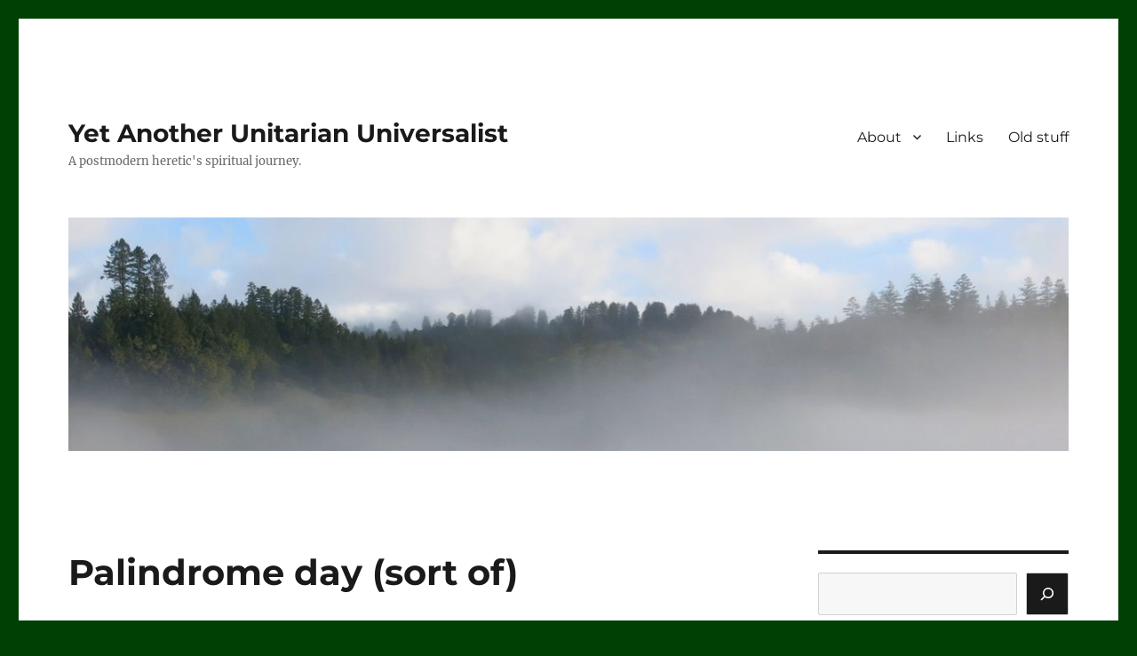

--- FILE ---
content_type: text/html; charset=UTF-8
request_url: https://www.danielharper.org/yauu/2011/11/palindrome-day-sort-of/
body_size: 14219
content:
<!DOCTYPE html>
<html lang="en-US" class="no-js">
<head>
	<meta charset="UTF-8">
	<meta name="viewport" content="width=device-width, initial-scale=1.0">
	<link rel="profile" href="https://gmpg.org/xfn/11">
		<link rel="pingback" href="https://www.danielharper.org/yauu/xmlrpc.php">
		<script>
(function(html){html.className = html.className.replace(/\bno-js\b/,'js')})(document.documentElement);
//# sourceURL=twentysixteen_javascript_detection
</script>
<title>Palindrome day (sort of) &#8211; Yet Another Unitarian Universalist</title>
<meta name='robots' content='max-image-preview:large' />
<link rel='dns-prefetch' href='//www.danielharper.org' />
<link rel='dns-prefetch' href='//hcaptcha.com' />
<link rel="alternate" type="application/rss+xml" title="Yet Another Unitarian Universalist &raquo; Feed" href="https://www.danielharper.org/yauu/feed/" />
<link rel="alternate" type="application/rss+xml" title="Yet Another Unitarian Universalist &raquo; Comments Feed" href="https://www.danielharper.org/yauu/comments/feed/" />
<link rel="alternate" type="application/rss+xml" title="Yet Another Unitarian Universalist &raquo; Palindrome day (sort of) Comments Feed" href="https://www.danielharper.org/yauu/2011/11/palindrome-day-sort-of/feed/" />
<link rel="alternate" title="oEmbed (JSON)" type="application/json+oembed" href="https://www.danielharper.org/yauu/wp-json/oembed/1.0/embed?url=https%3A%2F%2Fwww.danielharper.org%2Fyauu%2F2011%2F11%2Fpalindrome-day-sort-of%2F" />
<link rel="alternate" title="oEmbed (XML)" type="text/xml+oembed" href="https://www.danielharper.org/yauu/wp-json/oembed/1.0/embed?url=https%3A%2F%2Fwww.danielharper.org%2Fyauu%2F2011%2F11%2Fpalindrome-day-sort-of%2F&#038;format=xml" />
<style id='wp-img-auto-sizes-contain-inline-css'>
img:is([sizes=auto i],[sizes^="auto," i]){contain-intrinsic-size:3000px 1500px}
/*# sourceURL=wp-img-auto-sizes-contain-inline-css */
</style>
<style id='wp-emoji-styles-inline-css'>

	img.wp-smiley, img.emoji {
		display: inline !important;
		border: none !important;
		box-shadow: none !important;
		height: 1em !important;
		width: 1em !important;
		margin: 0 0.07em !important;
		vertical-align: -0.1em !important;
		background: none !important;
		padding: 0 !important;
	}
/*# sourceURL=wp-emoji-styles-inline-css */
</style>
<style id='wp-block-library-inline-css'>
:root{--wp-block-synced-color:#7a00df;--wp-block-synced-color--rgb:122,0,223;--wp-bound-block-color:var(--wp-block-synced-color);--wp-editor-canvas-background:#ddd;--wp-admin-theme-color:#007cba;--wp-admin-theme-color--rgb:0,124,186;--wp-admin-theme-color-darker-10:#006ba1;--wp-admin-theme-color-darker-10--rgb:0,107,160.5;--wp-admin-theme-color-darker-20:#005a87;--wp-admin-theme-color-darker-20--rgb:0,90,135;--wp-admin-border-width-focus:2px}@media (min-resolution:192dpi){:root{--wp-admin-border-width-focus:1.5px}}.wp-element-button{cursor:pointer}:root .has-very-light-gray-background-color{background-color:#eee}:root .has-very-dark-gray-background-color{background-color:#313131}:root .has-very-light-gray-color{color:#eee}:root .has-very-dark-gray-color{color:#313131}:root .has-vivid-green-cyan-to-vivid-cyan-blue-gradient-background{background:linear-gradient(135deg,#00d084,#0693e3)}:root .has-purple-crush-gradient-background{background:linear-gradient(135deg,#34e2e4,#4721fb 50%,#ab1dfe)}:root .has-hazy-dawn-gradient-background{background:linear-gradient(135deg,#faaca8,#dad0ec)}:root .has-subdued-olive-gradient-background{background:linear-gradient(135deg,#fafae1,#67a671)}:root .has-atomic-cream-gradient-background{background:linear-gradient(135deg,#fdd79a,#004a59)}:root .has-nightshade-gradient-background{background:linear-gradient(135deg,#330968,#31cdcf)}:root .has-midnight-gradient-background{background:linear-gradient(135deg,#020381,#2874fc)}:root{--wp--preset--font-size--normal:16px;--wp--preset--font-size--huge:42px}.has-regular-font-size{font-size:1em}.has-larger-font-size{font-size:2.625em}.has-normal-font-size{font-size:var(--wp--preset--font-size--normal)}.has-huge-font-size{font-size:var(--wp--preset--font-size--huge)}.has-text-align-center{text-align:center}.has-text-align-left{text-align:left}.has-text-align-right{text-align:right}.has-fit-text{white-space:nowrap!important}#end-resizable-editor-section{display:none}.aligncenter{clear:both}.items-justified-left{justify-content:flex-start}.items-justified-center{justify-content:center}.items-justified-right{justify-content:flex-end}.items-justified-space-between{justify-content:space-between}.screen-reader-text{border:0;clip-path:inset(50%);height:1px;margin:-1px;overflow:hidden;padding:0;position:absolute;width:1px;word-wrap:normal!important}.screen-reader-text:focus{background-color:#ddd;clip-path:none;color:#444;display:block;font-size:1em;height:auto;left:5px;line-height:normal;padding:15px 23px 14px;text-decoration:none;top:5px;width:auto;z-index:100000}html :where(.has-border-color){border-style:solid}html :where([style*=border-top-color]){border-top-style:solid}html :where([style*=border-right-color]){border-right-style:solid}html :where([style*=border-bottom-color]){border-bottom-style:solid}html :where([style*=border-left-color]){border-left-style:solid}html :where([style*=border-width]){border-style:solid}html :where([style*=border-top-width]){border-top-style:solid}html :where([style*=border-right-width]){border-right-style:solid}html :where([style*=border-bottom-width]){border-bottom-style:solid}html :where([style*=border-left-width]){border-left-style:solid}html :where(img[class*=wp-image-]){height:auto;max-width:100%}:where(figure){margin:0 0 1em}html :where(.is-position-sticky){--wp-admin--admin-bar--position-offset:var(--wp-admin--admin-bar--height,0px)}@media screen and (max-width:600px){html :where(.is-position-sticky){--wp-admin--admin-bar--position-offset:0px}}

/*# sourceURL=wp-block-library-inline-css */
</style><style id='wp-block-archives-inline-css'>
.wp-block-archives{box-sizing:border-box}.wp-block-archives-dropdown label{display:block}
/*# sourceURL=https://www.danielharper.org/yauu/wp-includes/blocks/archives/style.min.css */
</style>
<style id='wp-block-image-inline-css'>
.wp-block-image>a,.wp-block-image>figure>a{display:inline-block}.wp-block-image img{box-sizing:border-box;height:auto;max-width:100%;vertical-align:bottom}@media not (prefers-reduced-motion){.wp-block-image img.hide{visibility:hidden}.wp-block-image img.show{animation:show-content-image .4s}}.wp-block-image[style*=border-radius] img,.wp-block-image[style*=border-radius]>a{border-radius:inherit}.wp-block-image.has-custom-border img{box-sizing:border-box}.wp-block-image.aligncenter{text-align:center}.wp-block-image.alignfull>a,.wp-block-image.alignwide>a{width:100%}.wp-block-image.alignfull img,.wp-block-image.alignwide img{height:auto;width:100%}.wp-block-image .aligncenter,.wp-block-image .alignleft,.wp-block-image .alignright,.wp-block-image.aligncenter,.wp-block-image.alignleft,.wp-block-image.alignright{display:table}.wp-block-image .aligncenter>figcaption,.wp-block-image .alignleft>figcaption,.wp-block-image .alignright>figcaption,.wp-block-image.aligncenter>figcaption,.wp-block-image.alignleft>figcaption,.wp-block-image.alignright>figcaption{caption-side:bottom;display:table-caption}.wp-block-image .alignleft{float:left;margin:.5em 1em .5em 0}.wp-block-image .alignright{float:right;margin:.5em 0 .5em 1em}.wp-block-image .aligncenter{margin-left:auto;margin-right:auto}.wp-block-image :where(figcaption){margin-bottom:1em;margin-top:.5em}.wp-block-image.is-style-circle-mask img{border-radius:9999px}@supports ((-webkit-mask-image:none) or (mask-image:none)) or (-webkit-mask-image:none){.wp-block-image.is-style-circle-mask img{border-radius:0;-webkit-mask-image:url('data:image/svg+xml;utf8,<svg viewBox="0 0 100 100" xmlns="http://www.w3.org/2000/svg"><circle cx="50" cy="50" r="50"/></svg>');mask-image:url('data:image/svg+xml;utf8,<svg viewBox="0 0 100 100" xmlns="http://www.w3.org/2000/svg"><circle cx="50" cy="50" r="50"/></svg>');mask-mode:alpha;-webkit-mask-position:center;mask-position:center;-webkit-mask-repeat:no-repeat;mask-repeat:no-repeat;-webkit-mask-size:contain;mask-size:contain}}:root :where(.wp-block-image.is-style-rounded img,.wp-block-image .is-style-rounded img){border-radius:9999px}.wp-block-image figure{margin:0}.wp-lightbox-container{display:flex;flex-direction:column;position:relative}.wp-lightbox-container img{cursor:zoom-in}.wp-lightbox-container img:hover+button{opacity:1}.wp-lightbox-container button{align-items:center;backdrop-filter:blur(16px) saturate(180%);background-color:#5a5a5a40;border:none;border-radius:4px;cursor:zoom-in;display:flex;height:20px;justify-content:center;opacity:0;padding:0;position:absolute;right:16px;text-align:center;top:16px;width:20px;z-index:100}@media not (prefers-reduced-motion){.wp-lightbox-container button{transition:opacity .2s ease}}.wp-lightbox-container button:focus-visible{outline:3px auto #5a5a5a40;outline:3px auto -webkit-focus-ring-color;outline-offset:3px}.wp-lightbox-container button:hover{cursor:pointer;opacity:1}.wp-lightbox-container button:focus{opacity:1}.wp-lightbox-container button:focus,.wp-lightbox-container button:hover,.wp-lightbox-container button:not(:hover):not(:active):not(.has-background){background-color:#5a5a5a40;border:none}.wp-lightbox-overlay{box-sizing:border-box;cursor:zoom-out;height:100vh;left:0;overflow:hidden;position:fixed;top:0;visibility:hidden;width:100%;z-index:100000}.wp-lightbox-overlay .close-button{align-items:center;cursor:pointer;display:flex;justify-content:center;min-height:40px;min-width:40px;padding:0;position:absolute;right:calc(env(safe-area-inset-right) + 16px);top:calc(env(safe-area-inset-top) + 16px);z-index:5000000}.wp-lightbox-overlay .close-button:focus,.wp-lightbox-overlay .close-button:hover,.wp-lightbox-overlay .close-button:not(:hover):not(:active):not(.has-background){background:none;border:none}.wp-lightbox-overlay .lightbox-image-container{height:var(--wp--lightbox-container-height);left:50%;overflow:hidden;position:absolute;top:50%;transform:translate(-50%,-50%);transform-origin:top left;width:var(--wp--lightbox-container-width);z-index:9999999999}.wp-lightbox-overlay .wp-block-image{align-items:center;box-sizing:border-box;display:flex;height:100%;justify-content:center;margin:0;position:relative;transform-origin:0 0;width:100%;z-index:3000000}.wp-lightbox-overlay .wp-block-image img{height:var(--wp--lightbox-image-height);min-height:var(--wp--lightbox-image-height);min-width:var(--wp--lightbox-image-width);width:var(--wp--lightbox-image-width)}.wp-lightbox-overlay .wp-block-image figcaption{display:none}.wp-lightbox-overlay button{background:none;border:none}.wp-lightbox-overlay .scrim{background-color:#fff;height:100%;opacity:.9;position:absolute;width:100%;z-index:2000000}.wp-lightbox-overlay.active{visibility:visible}@media not (prefers-reduced-motion){.wp-lightbox-overlay.active{animation:turn-on-visibility .25s both}.wp-lightbox-overlay.active img{animation:turn-on-visibility .35s both}.wp-lightbox-overlay.show-closing-animation:not(.active){animation:turn-off-visibility .35s both}.wp-lightbox-overlay.show-closing-animation:not(.active) img{animation:turn-off-visibility .25s both}.wp-lightbox-overlay.zoom.active{animation:none;opacity:1;visibility:visible}.wp-lightbox-overlay.zoom.active .lightbox-image-container{animation:lightbox-zoom-in .4s}.wp-lightbox-overlay.zoom.active .lightbox-image-container img{animation:none}.wp-lightbox-overlay.zoom.active .scrim{animation:turn-on-visibility .4s forwards}.wp-lightbox-overlay.zoom.show-closing-animation:not(.active){animation:none}.wp-lightbox-overlay.zoom.show-closing-animation:not(.active) .lightbox-image-container{animation:lightbox-zoom-out .4s}.wp-lightbox-overlay.zoom.show-closing-animation:not(.active) .lightbox-image-container img{animation:none}.wp-lightbox-overlay.zoom.show-closing-animation:not(.active) .scrim{animation:turn-off-visibility .4s forwards}}@keyframes show-content-image{0%{visibility:hidden}99%{visibility:hidden}to{visibility:visible}}@keyframes turn-on-visibility{0%{opacity:0}to{opacity:1}}@keyframes turn-off-visibility{0%{opacity:1;visibility:visible}99%{opacity:0;visibility:visible}to{opacity:0;visibility:hidden}}@keyframes lightbox-zoom-in{0%{transform:translate(calc((-100vw + var(--wp--lightbox-scrollbar-width))/2 + var(--wp--lightbox-initial-left-position)),calc(-50vh + var(--wp--lightbox-initial-top-position))) scale(var(--wp--lightbox-scale))}to{transform:translate(-50%,-50%) scale(1)}}@keyframes lightbox-zoom-out{0%{transform:translate(-50%,-50%) scale(1);visibility:visible}99%{visibility:visible}to{transform:translate(calc((-100vw + var(--wp--lightbox-scrollbar-width))/2 + var(--wp--lightbox-initial-left-position)),calc(-50vh + var(--wp--lightbox-initial-top-position))) scale(var(--wp--lightbox-scale));visibility:hidden}}
/*# sourceURL=https://www.danielharper.org/yauu/wp-includes/blocks/image/style.min.css */
</style>
<style id='wp-block-image-theme-inline-css'>
:root :where(.wp-block-image figcaption){color:#555;font-size:13px;text-align:center}.is-dark-theme :root :where(.wp-block-image figcaption){color:#ffffffa6}.wp-block-image{margin:0 0 1em}
/*# sourceURL=https://www.danielharper.org/yauu/wp-includes/blocks/image/theme.min.css */
</style>
<style id='wp-block-search-inline-css'>
.wp-block-search__button{margin-left:10px;word-break:normal}.wp-block-search__button.has-icon{line-height:0}.wp-block-search__button svg{height:1.25em;min-height:24px;min-width:24px;width:1.25em;fill:currentColor;vertical-align:text-bottom}:where(.wp-block-search__button){border:1px solid #ccc;padding:6px 10px}.wp-block-search__inside-wrapper{display:flex;flex:auto;flex-wrap:nowrap;max-width:100%}.wp-block-search__label{width:100%}.wp-block-search.wp-block-search__button-only .wp-block-search__button{box-sizing:border-box;display:flex;flex-shrink:0;justify-content:center;margin-left:0;max-width:100%}.wp-block-search.wp-block-search__button-only .wp-block-search__inside-wrapper{min-width:0!important;transition-property:width}.wp-block-search.wp-block-search__button-only .wp-block-search__input{flex-basis:100%;transition-duration:.3s}.wp-block-search.wp-block-search__button-only.wp-block-search__searchfield-hidden,.wp-block-search.wp-block-search__button-only.wp-block-search__searchfield-hidden .wp-block-search__inside-wrapper{overflow:hidden}.wp-block-search.wp-block-search__button-only.wp-block-search__searchfield-hidden .wp-block-search__input{border-left-width:0!important;border-right-width:0!important;flex-basis:0;flex-grow:0;margin:0;min-width:0!important;padding-left:0!important;padding-right:0!important;width:0!important}:where(.wp-block-search__input){appearance:none;border:1px solid #949494;flex-grow:1;font-family:inherit;font-size:inherit;font-style:inherit;font-weight:inherit;letter-spacing:inherit;line-height:inherit;margin-left:0;margin-right:0;min-width:3rem;padding:8px;text-decoration:unset!important;text-transform:inherit}:where(.wp-block-search__button-inside .wp-block-search__inside-wrapper){background-color:#fff;border:1px solid #949494;box-sizing:border-box;padding:4px}:where(.wp-block-search__button-inside .wp-block-search__inside-wrapper) .wp-block-search__input{border:none;border-radius:0;padding:0 4px}:where(.wp-block-search__button-inside .wp-block-search__inside-wrapper) .wp-block-search__input:focus{outline:none}:where(.wp-block-search__button-inside .wp-block-search__inside-wrapper) :where(.wp-block-search__button){padding:4px 8px}.wp-block-search.aligncenter .wp-block-search__inside-wrapper{margin:auto}.wp-block[data-align=right] .wp-block-search.wp-block-search__button-only .wp-block-search__inside-wrapper{float:right}
/*# sourceURL=https://www.danielharper.org/yauu/wp-includes/blocks/search/style.min.css */
</style>
<style id='wp-block-search-theme-inline-css'>
.wp-block-search .wp-block-search__label{font-weight:700}.wp-block-search__button{border:1px solid #ccc;padding:.375em .625em}
/*# sourceURL=https://www.danielharper.org/yauu/wp-includes/blocks/search/theme.min.css */
</style>
<style id='wp-block-columns-inline-css'>
.wp-block-columns{box-sizing:border-box;display:flex;flex-wrap:wrap!important}@media (min-width:782px){.wp-block-columns{flex-wrap:nowrap!important}}.wp-block-columns{align-items:normal!important}.wp-block-columns.are-vertically-aligned-top{align-items:flex-start}.wp-block-columns.are-vertically-aligned-center{align-items:center}.wp-block-columns.are-vertically-aligned-bottom{align-items:flex-end}@media (max-width:781px){.wp-block-columns:not(.is-not-stacked-on-mobile)>.wp-block-column{flex-basis:100%!important}}@media (min-width:782px){.wp-block-columns:not(.is-not-stacked-on-mobile)>.wp-block-column{flex-basis:0;flex-grow:1}.wp-block-columns:not(.is-not-stacked-on-mobile)>.wp-block-column[style*=flex-basis]{flex-grow:0}}.wp-block-columns.is-not-stacked-on-mobile{flex-wrap:nowrap!important}.wp-block-columns.is-not-stacked-on-mobile>.wp-block-column{flex-basis:0;flex-grow:1}.wp-block-columns.is-not-stacked-on-mobile>.wp-block-column[style*=flex-basis]{flex-grow:0}:where(.wp-block-columns){margin-bottom:1.75em}:where(.wp-block-columns.has-background){padding:1.25em 2.375em}.wp-block-column{flex-grow:1;min-width:0;overflow-wrap:break-word;word-break:break-word}.wp-block-column.is-vertically-aligned-top{align-self:flex-start}.wp-block-column.is-vertically-aligned-center{align-self:center}.wp-block-column.is-vertically-aligned-bottom{align-self:flex-end}.wp-block-column.is-vertically-aligned-stretch{align-self:stretch}.wp-block-column.is-vertically-aligned-bottom,.wp-block-column.is-vertically-aligned-center,.wp-block-column.is-vertically-aligned-top{width:100%}
/*# sourceURL=https://www.danielharper.org/yauu/wp-includes/blocks/columns/style.min.css */
</style>
<style id='global-styles-inline-css'>
:root{--wp--preset--aspect-ratio--square: 1;--wp--preset--aspect-ratio--4-3: 4/3;--wp--preset--aspect-ratio--3-4: 3/4;--wp--preset--aspect-ratio--3-2: 3/2;--wp--preset--aspect-ratio--2-3: 2/3;--wp--preset--aspect-ratio--16-9: 16/9;--wp--preset--aspect-ratio--9-16: 9/16;--wp--preset--color--black: #000000;--wp--preset--color--cyan-bluish-gray: #abb8c3;--wp--preset--color--white: #fff;--wp--preset--color--pale-pink: #f78da7;--wp--preset--color--vivid-red: #cf2e2e;--wp--preset--color--luminous-vivid-orange: #ff6900;--wp--preset--color--luminous-vivid-amber: #fcb900;--wp--preset--color--light-green-cyan: #7bdcb5;--wp--preset--color--vivid-green-cyan: #00d084;--wp--preset--color--pale-cyan-blue: #8ed1fc;--wp--preset--color--vivid-cyan-blue: #0693e3;--wp--preset--color--vivid-purple: #9b51e0;--wp--preset--color--dark-gray: #1a1a1a;--wp--preset--color--medium-gray: #686868;--wp--preset--color--light-gray: #e5e5e5;--wp--preset--color--blue-gray: #4d545c;--wp--preset--color--bright-blue: #007acc;--wp--preset--color--light-blue: #9adffd;--wp--preset--color--dark-brown: #402b30;--wp--preset--color--medium-brown: #774e24;--wp--preset--color--dark-red: #640c1f;--wp--preset--color--bright-red: #ff675f;--wp--preset--color--yellow: #ffef8e;--wp--preset--gradient--vivid-cyan-blue-to-vivid-purple: linear-gradient(135deg,rgb(6,147,227) 0%,rgb(155,81,224) 100%);--wp--preset--gradient--light-green-cyan-to-vivid-green-cyan: linear-gradient(135deg,rgb(122,220,180) 0%,rgb(0,208,130) 100%);--wp--preset--gradient--luminous-vivid-amber-to-luminous-vivid-orange: linear-gradient(135deg,rgb(252,185,0) 0%,rgb(255,105,0) 100%);--wp--preset--gradient--luminous-vivid-orange-to-vivid-red: linear-gradient(135deg,rgb(255,105,0) 0%,rgb(207,46,46) 100%);--wp--preset--gradient--very-light-gray-to-cyan-bluish-gray: linear-gradient(135deg,rgb(238,238,238) 0%,rgb(169,184,195) 100%);--wp--preset--gradient--cool-to-warm-spectrum: linear-gradient(135deg,rgb(74,234,220) 0%,rgb(151,120,209) 20%,rgb(207,42,186) 40%,rgb(238,44,130) 60%,rgb(251,105,98) 80%,rgb(254,248,76) 100%);--wp--preset--gradient--blush-light-purple: linear-gradient(135deg,rgb(255,206,236) 0%,rgb(152,150,240) 100%);--wp--preset--gradient--blush-bordeaux: linear-gradient(135deg,rgb(254,205,165) 0%,rgb(254,45,45) 50%,rgb(107,0,62) 100%);--wp--preset--gradient--luminous-dusk: linear-gradient(135deg,rgb(255,203,112) 0%,rgb(199,81,192) 50%,rgb(65,88,208) 100%);--wp--preset--gradient--pale-ocean: linear-gradient(135deg,rgb(255,245,203) 0%,rgb(182,227,212) 50%,rgb(51,167,181) 100%);--wp--preset--gradient--electric-grass: linear-gradient(135deg,rgb(202,248,128) 0%,rgb(113,206,126) 100%);--wp--preset--gradient--midnight: linear-gradient(135deg,rgb(2,3,129) 0%,rgb(40,116,252) 100%);--wp--preset--font-size--small: 13px;--wp--preset--font-size--medium: 20px;--wp--preset--font-size--large: 36px;--wp--preset--font-size--x-large: 42px;--wp--preset--spacing--20: 0.44rem;--wp--preset--spacing--30: 0.67rem;--wp--preset--spacing--40: 1rem;--wp--preset--spacing--50: 1.5rem;--wp--preset--spacing--60: 2.25rem;--wp--preset--spacing--70: 3.38rem;--wp--preset--spacing--80: 5.06rem;--wp--preset--shadow--natural: 6px 6px 9px rgba(0, 0, 0, 0.2);--wp--preset--shadow--deep: 12px 12px 50px rgba(0, 0, 0, 0.4);--wp--preset--shadow--sharp: 6px 6px 0px rgba(0, 0, 0, 0.2);--wp--preset--shadow--outlined: 6px 6px 0px -3px rgb(255, 255, 255), 6px 6px rgb(0, 0, 0);--wp--preset--shadow--crisp: 6px 6px 0px rgb(0, 0, 0);}:where(.is-layout-flex){gap: 0.5em;}:where(.is-layout-grid){gap: 0.5em;}body .is-layout-flex{display: flex;}.is-layout-flex{flex-wrap: wrap;align-items: center;}.is-layout-flex > :is(*, div){margin: 0;}body .is-layout-grid{display: grid;}.is-layout-grid > :is(*, div){margin: 0;}:where(.wp-block-columns.is-layout-flex){gap: 2em;}:where(.wp-block-columns.is-layout-grid){gap: 2em;}:where(.wp-block-post-template.is-layout-flex){gap: 1.25em;}:where(.wp-block-post-template.is-layout-grid){gap: 1.25em;}.has-black-color{color: var(--wp--preset--color--black) !important;}.has-cyan-bluish-gray-color{color: var(--wp--preset--color--cyan-bluish-gray) !important;}.has-white-color{color: var(--wp--preset--color--white) !important;}.has-pale-pink-color{color: var(--wp--preset--color--pale-pink) !important;}.has-vivid-red-color{color: var(--wp--preset--color--vivid-red) !important;}.has-luminous-vivid-orange-color{color: var(--wp--preset--color--luminous-vivid-orange) !important;}.has-luminous-vivid-amber-color{color: var(--wp--preset--color--luminous-vivid-amber) !important;}.has-light-green-cyan-color{color: var(--wp--preset--color--light-green-cyan) !important;}.has-vivid-green-cyan-color{color: var(--wp--preset--color--vivid-green-cyan) !important;}.has-pale-cyan-blue-color{color: var(--wp--preset--color--pale-cyan-blue) !important;}.has-vivid-cyan-blue-color{color: var(--wp--preset--color--vivid-cyan-blue) !important;}.has-vivid-purple-color{color: var(--wp--preset--color--vivid-purple) !important;}.has-black-background-color{background-color: var(--wp--preset--color--black) !important;}.has-cyan-bluish-gray-background-color{background-color: var(--wp--preset--color--cyan-bluish-gray) !important;}.has-white-background-color{background-color: var(--wp--preset--color--white) !important;}.has-pale-pink-background-color{background-color: var(--wp--preset--color--pale-pink) !important;}.has-vivid-red-background-color{background-color: var(--wp--preset--color--vivid-red) !important;}.has-luminous-vivid-orange-background-color{background-color: var(--wp--preset--color--luminous-vivid-orange) !important;}.has-luminous-vivid-amber-background-color{background-color: var(--wp--preset--color--luminous-vivid-amber) !important;}.has-light-green-cyan-background-color{background-color: var(--wp--preset--color--light-green-cyan) !important;}.has-vivid-green-cyan-background-color{background-color: var(--wp--preset--color--vivid-green-cyan) !important;}.has-pale-cyan-blue-background-color{background-color: var(--wp--preset--color--pale-cyan-blue) !important;}.has-vivid-cyan-blue-background-color{background-color: var(--wp--preset--color--vivid-cyan-blue) !important;}.has-vivid-purple-background-color{background-color: var(--wp--preset--color--vivid-purple) !important;}.has-black-border-color{border-color: var(--wp--preset--color--black) !important;}.has-cyan-bluish-gray-border-color{border-color: var(--wp--preset--color--cyan-bluish-gray) !important;}.has-white-border-color{border-color: var(--wp--preset--color--white) !important;}.has-pale-pink-border-color{border-color: var(--wp--preset--color--pale-pink) !important;}.has-vivid-red-border-color{border-color: var(--wp--preset--color--vivid-red) !important;}.has-luminous-vivid-orange-border-color{border-color: var(--wp--preset--color--luminous-vivid-orange) !important;}.has-luminous-vivid-amber-border-color{border-color: var(--wp--preset--color--luminous-vivid-amber) !important;}.has-light-green-cyan-border-color{border-color: var(--wp--preset--color--light-green-cyan) !important;}.has-vivid-green-cyan-border-color{border-color: var(--wp--preset--color--vivid-green-cyan) !important;}.has-pale-cyan-blue-border-color{border-color: var(--wp--preset--color--pale-cyan-blue) !important;}.has-vivid-cyan-blue-border-color{border-color: var(--wp--preset--color--vivid-cyan-blue) !important;}.has-vivid-purple-border-color{border-color: var(--wp--preset--color--vivid-purple) !important;}.has-vivid-cyan-blue-to-vivid-purple-gradient-background{background: var(--wp--preset--gradient--vivid-cyan-blue-to-vivid-purple) !important;}.has-light-green-cyan-to-vivid-green-cyan-gradient-background{background: var(--wp--preset--gradient--light-green-cyan-to-vivid-green-cyan) !important;}.has-luminous-vivid-amber-to-luminous-vivid-orange-gradient-background{background: var(--wp--preset--gradient--luminous-vivid-amber-to-luminous-vivid-orange) !important;}.has-luminous-vivid-orange-to-vivid-red-gradient-background{background: var(--wp--preset--gradient--luminous-vivid-orange-to-vivid-red) !important;}.has-very-light-gray-to-cyan-bluish-gray-gradient-background{background: var(--wp--preset--gradient--very-light-gray-to-cyan-bluish-gray) !important;}.has-cool-to-warm-spectrum-gradient-background{background: var(--wp--preset--gradient--cool-to-warm-spectrum) !important;}.has-blush-light-purple-gradient-background{background: var(--wp--preset--gradient--blush-light-purple) !important;}.has-blush-bordeaux-gradient-background{background: var(--wp--preset--gradient--blush-bordeaux) !important;}.has-luminous-dusk-gradient-background{background: var(--wp--preset--gradient--luminous-dusk) !important;}.has-pale-ocean-gradient-background{background: var(--wp--preset--gradient--pale-ocean) !important;}.has-electric-grass-gradient-background{background: var(--wp--preset--gradient--electric-grass) !important;}.has-midnight-gradient-background{background: var(--wp--preset--gradient--midnight) !important;}.has-small-font-size{font-size: var(--wp--preset--font-size--small) !important;}.has-medium-font-size{font-size: var(--wp--preset--font-size--medium) !important;}.has-large-font-size{font-size: var(--wp--preset--font-size--large) !important;}.has-x-large-font-size{font-size: var(--wp--preset--font-size--x-large) !important;}
:where(.wp-block-columns.is-layout-flex){gap: 2em;}:where(.wp-block-columns.is-layout-grid){gap: 2em;}
/*# sourceURL=global-styles-inline-css */
</style>
<style id='core-block-supports-inline-css'>
.wp-container-core-columns-is-layout-9d6595d7{flex-wrap:nowrap;}
/*# sourceURL=core-block-supports-inline-css */
</style>

<style id='classic-theme-styles-inline-css'>
/*! This file is auto-generated */
.wp-block-button__link{color:#fff;background-color:#32373c;border-radius:9999px;box-shadow:none;text-decoration:none;padding:calc(.667em + 2px) calc(1.333em + 2px);font-size:1.125em}.wp-block-file__button{background:#32373c;color:#fff;text-decoration:none}
/*# sourceURL=/wp-includes/css/classic-themes.min.css */
</style>
<link rel='stylesheet' id='twentysixteen-fonts-css' href='https://www.danielharper.org/yauu/wp-content/themes/twentysixteen/fonts/merriweather-plus-montserrat-plus-inconsolata.css?ver=20230328' media='all' />
<link rel='stylesheet' id='genericons-css' href='https://www.danielharper.org/yauu/wp-content/themes/twentysixteen/genericons/genericons.css?ver=20251101' media='all' />
<link rel='stylesheet' id='twentysixteen-style-css' href='https://www.danielharper.org/yauu/wp-content/themes/twentysixteen/style.css?ver=20251202' media='all' />
<link rel='stylesheet' id='twentysixteen-block-style-css' href='https://www.danielharper.org/yauu/wp-content/themes/twentysixteen/css/blocks.css?ver=20240817' media='all' />
<script src="https://www.danielharper.org/yauu/wp-includes/js/jquery/jquery.min.js?ver=3.7.1" id="jquery-core-js"></script>
<script src="https://www.danielharper.org/yauu/wp-includes/js/jquery/jquery-migrate.min.js?ver=3.4.1" id="jquery-migrate-js"></script>
<script id="twentysixteen-script-js-extra">
var screenReaderText = {"expand":"expand child menu","collapse":"collapse child menu"};
//# sourceURL=twentysixteen-script-js-extra
</script>
<script src="https://www.danielharper.org/yauu/wp-content/themes/twentysixteen/js/functions.js?ver=20230629" id="twentysixteen-script-js" defer data-wp-strategy="defer"></script>
<link rel="https://api.w.org/" href="https://www.danielharper.org/yauu/wp-json/" /><link rel="alternate" title="JSON" type="application/json" href="https://www.danielharper.org/yauu/wp-json/wp/v2/posts/1337" /><link rel="EditURI" type="application/rsd+xml" title="RSD" href="https://www.danielharper.org/yauu/xmlrpc.php?rsd" />

<link rel="canonical" href="https://www.danielharper.org/yauu/2011/11/palindrome-day-sort-of/" />
<link rel='shortlink' href='https://www.danielharper.org/yauu/?p=1337' />
<style>
.h-captcha{position:relative;display:block;margin-bottom:2rem;padding:0;clear:both}.h-captcha[data-size="normal"]{width:302px;height:76px}.h-captcha[data-size="compact"]{width:158px;height:138px}.h-captcha[data-size="invisible"]{display:none}.h-captcha iframe{z-index:1}.h-captcha::before{content:"";display:block;position:absolute;top:0;left:0;background:url(https://www.danielharper.org/yauu/wp-content/plugins/hcaptcha-for-forms-and-more/assets/images/hcaptcha-div-logo.svg) no-repeat;border:1px solid #fff0;border-radius:4px;box-sizing:border-box}.h-captcha::after{content:"The hCaptcha loading is delayed until user interaction.";font-family:-apple-system,system-ui,BlinkMacSystemFont,"Segoe UI",Roboto,Oxygen,Ubuntu,"Helvetica Neue",Arial,sans-serif;font-size:10px;font-weight:500;position:absolute;top:0;bottom:0;left:0;right:0;box-sizing:border-box;color:#bf1722;opacity:0}.h-captcha:not(:has(iframe))::after{animation:hcap-msg-fade-in .3s ease forwards;animation-delay:2s}.h-captcha:has(iframe)::after{animation:none;opacity:0}@keyframes hcap-msg-fade-in{to{opacity:1}}.h-captcha[data-size="normal"]::before{width:302px;height:76px;background-position:93.8% 28%}.h-captcha[data-size="normal"]::after{width:302px;height:76px;display:flex;flex-wrap:wrap;align-content:center;line-height:normal;padding:0 75px 0 10px}.h-captcha[data-size="compact"]::before{width:158px;height:138px;background-position:49.9% 78.8%}.h-captcha[data-size="compact"]::after{width:158px;height:138px;text-align:center;line-height:normal;padding:24px 10px 10px 10px}.h-captcha[data-theme="light"]::before,body.is-light-theme .h-captcha[data-theme="auto"]::before,.h-captcha[data-theme="auto"]::before{background-color:#fafafa;border:1px solid #e0e0e0}.h-captcha[data-theme="dark"]::before,body.is-dark-theme .h-captcha[data-theme="auto"]::before,html.wp-dark-mode-active .h-captcha[data-theme="auto"]::before,html.drdt-dark-mode .h-captcha[data-theme="auto"]::before{background-image:url(https://www.danielharper.org/yauu/wp-content/plugins/hcaptcha-for-forms-and-more/assets/images/hcaptcha-div-logo-white.svg);background-repeat:no-repeat;background-color:#333;border:1px solid #f5f5f5}@media (prefers-color-scheme:dark){.h-captcha[data-theme="auto"]::before{background-image:url(https://www.danielharper.org/yauu/wp-content/plugins/hcaptcha-for-forms-and-more/assets/images/hcaptcha-div-logo-white.svg);background-repeat:no-repeat;background-color:#333;border:1px solid #f5f5f5}}.h-captcha[data-theme="custom"]::before{background-color:initial}.h-captcha[data-size="invisible"]::before,.h-captcha[data-size="invisible"]::after{display:none}.h-captcha iframe{position:relative}div[style*="z-index: 2147483647"] div[style*="border-width: 11px"][style*="position: absolute"][style*="pointer-events: none"]{border-style:none}
</style>
<style id="custom-background-css">
body.custom-background { background-color: #004004; }
</style>
	</head>

<body class="wp-singular post-template-default single single-post postid-1337 single-format-standard custom-background wp-embed-responsive wp-theme-twentysixteen group-blog">
<div id="page" class="site">
	<div class="site-inner">
		<a class="skip-link screen-reader-text" href="#content">
			Skip to content		</a>

		<header id="masthead" class="site-header">
			<div class="site-header-main">
				<div class="site-branding">
											<p class="site-title"><a href="https://www.danielharper.org/yauu/" rel="home" >Yet Another Unitarian Universalist</a></p>
												<p class="site-description">A postmodern heretic&#039;s spiritual journey.</p>
									</div><!-- .site-branding -->

									<button id="menu-toggle" class="menu-toggle">Menu</button>

					<div id="site-header-menu" class="site-header-menu">
													<nav id="site-navigation" class="main-navigation" aria-label="Primary Menu">
								<div class="menu-alternate-menu-container"><ul id="menu-alternate-menu" class="primary-menu"><li id="menu-item-2594" class="menu-item menu-item-type-post_type menu-item-object-page menu-item-has-children menu-item-2594"><a href="https://www.danielharper.org/yauu/about/">About</a>
<ul class="sub-menu">
	<li id="menu-item-2595" class="menu-item menu-item-type-post_type menu-item-object-page menu-item-2595"><a href="https://www.danielharper.org/yauu/about/blog-policies/">Blog policies</a></li>
	<li id="menu-item-10620" class="menu-item menu-item-type-post_type menu-item-object-page menu-item-10620"><a href="https://www.danielharper.org/yauu/index/">Blog index</a></li>
	<li id="menu-item-6935" class="menu-item menu-item-type-post_type menu-item-object-page menu-item-privacy-policy menu-item-6935"><a rel="privacy-policy" href="https://www.danielharper.org/yauu/about/privacy-policy/">Privacy Policy</a></li>
	<li id="menu-item-2606" class="menu-item menu-item-type-custom menu-item-object-custom menu-item-2606"><a href="https://www.danielharper.org/index.htm">Main Web site</a></li>
</ul>
</li>
<li id="menu-item-2592" class="menu-item menu-item-type-post_type menu-item-object-page menu-item-2592"><a href="https://www.danielharper.org/yauu/links/">Links</a></li>
<li id="menu-item-9803" class="menu-item menu-item-type-post_type menu-item-object-page menu-item-9803"><a href="https://www.danielharper.org/yauu/articles/">Old stuff</a></li>
</ul></div>							</nav><!-- .main-navigation -->
						
											</div><!-- .site-header-menu -->
							</div><!-- .site-header-main -->

											<div class="header-image">
					<a href="https://www.danielharper.org/yauu/" rel="home" >
						<img src="https://www.danielharper.org/yauu/wp-content/uploads/2018/04/cropped-IMG_7592.jpg" width="1200" height="280" alt="Yet Another Unitarian Universalist" sizes="(max-width: 709px) 85vw, (max-width: 909px) 81vw, (max-width: 1362px) 88vw, 1200px" srcset="https://www.danielharper.org/yauu/wp-content/uploads/2018/04/cropped-IMG_7592.jpg 1200w, https://www.danielharper.org/yauu/wp-content/uploads/2018/04/cropped-IMG_7592-300x70.jpg 300w, https://www.danielharper.org/yauu/wp-content/uploads/2018/04/cropped-IMG_7592-768x179.jpg 768w, https://www.danielharper.org/yauu/wp-content/uploads/2018/04/cropped-IMG_7592-1024x239.jpg 1024w" decoding="async" fetchpriority="high" />					</a>
				</div><!-- .header-image -->
					</header><!-- .site-header -->

		<div id="content" class="site-content">

<div id="primary" class="content-area">
	<main id="main" class="site-main">
		
<article id="post-1337" class="post-1337 post type-post status-publish format-standard hentry category-pop-culture">
	<header class="entry-header">
		<h1 class="entry-title">Palindrome day (sort of)</h1>	</header><!-- .entry-header -->

	
	
	<div class="entry-content">
		<p>Today is another exciting day for a certain kind of geeky person who uses the U.S. convention of writing dates: a one- or two-digit number for the month, then a one- or two-digit day for writing the date, followed by a two-digit number for the year. Given that convention, today&#8217;s date is a palindrome: 11/22/11. There have been eleven other such palindrome dates this year: 1/1/11; 11/1/11 through 11/9/11; and 11/11/11. The last time we had such palindrome dates was in 2001: 10/1/01 through 10/9/01; 10/11/01; and 10/22/01. And of course we&#8217;ll have more such palindrome dates next year.</p>
<p>But palindrome days are less interesting than they might be, because they are dependent on conventions for writing dates that vary from place to place. In Europe, the convention for writing dates reverses the month and date. If you&#8217;re bored over the Thanksgiving holiday, you can figure out the palindrome dates for 2011 in Europe.</p>
<p><em>Update: UUpdater offers another way of looking at palindrome dates <a href="http://danielharper.org/yauu/2011/11/in-case-you-forget/#comment-19322">in a comment.</a></em></p>
	</div><!-- .entry-content -->

	<footer class="entry-footer">
		<span class="byline"><span class="screen-reader-text">Author </span><span class="author vcard"><a class="url fn n" href="https://www.danielharper.org/yauu/author/"></a></span></span><span class="posted-on"><span class="screen-reader-text">Posted on </span><a href="https://www.danielharper.org/yauu/2011/11/palindrome-day-sort-of/" rel="bookmark"><time class="entry-date published" datetime="2011-11-22T23:53:34-05:00">November 22, 2011</time><time class="updated" datetime="2011-11-23T10:36:36-05:00">November 23, 2011</time></a></span><span class="cat-links"><span class="screen-reader-text">Categories </span><a href="https://www.danielharper.org/yauu/category/arts-and-culture/pop-culture/" rel="category tag">Pop Culture</a></span>			</footer><!-- .entry-footer -->
</article><!-- #post-1337 -->

<div id="comments" class="comments-area">

	
	
		<div id="respond" class="comment-respond">
		<h2 id="reply-title" class="comment-reply-title">Leave a Reply</h2><form action="https://www.danielharper.org/yauu/wp-comments-post.php" method="post" id="commentform" class="comment-form"><p class="comment-notes"><span id="email-notes">Your email address will not be published.</span> <span class="required-field-message">Required fields are marked <span class="required">*</span></span></p><p class="comment-form-comment"><label for="comment">Comment <span class="required">*</span></label> <textarea id="comment" name="comment" cols="45" rows="8" maxlength="65525" required></textarea></p><p class="comment-form-author"><label for="author">Name <span class="required">*</span></label> <input id="author" name="author" type="text" value="" size="30" maxlength="245" autocomplete="name" required /></p>
<p class="comment-form-email"><label for="email">Email <span class="required">*</span></label> <input id="email" name="email" type="email" value="" size="30" maxlength="100" aria-describedby="email-notes" autocomplete="email" required /></p>
<p class="comment-form-url"><label for="url">Website</label> <input id="url" name="url" type="url" value="" size="30" maxlength="200" autocomplete="url" /></p>
<p class="form-submit"><input name="submit" type="submit" id="submit" class="submit" value="Post Comment" /> <input type='hidden' name='comment_post_ID' value='1337' id='comment_post_ID' />
<input type='hidden' name='comment_parent' id='comment_parent' value='0' />
</p><p style="display: none;"><input type="hidden" id="akismet_comment_nonce" name="akismet_comment_nonce" value="2bd3aea3e7" /></p><p style="display: none !important;" class="akismet-fields-container" data-prefix="ak_"><label>&#916;<textarea name="ak_hp_textarea" cols="45" rows="8" maxlength="100"></textarea></label><input type="hidden" id="ak_js_1" name="ak_js" value="25"/><script>document.getElementById( "ak_js_1" ).setAttribute( "value", ( new Date() ).getTime() );</script></p></form>	</div><!-- #respond -->
	
</div><!-- .comments-area -->

	<nav class="navigation post-navigation" aria-label="Posts">
		<h2 class="screen-reader-text">Post navigation</h2>
		<div class="nav-links"><div class="nav-previous"><a href="https://www.danielharper.org/yauu/2011/11/in-case-you-forget/" rel="prev"><span class="meta-nav" aria-hidden="true">Previous</span> <span class="screen-reader-text">Previous post:</span> <span class="post-title">In case you forget&#8230;</span></a></div><div class="nav-next"><a href="https://www.danielharper.org/yauu/2011/11/thanksgiving-eve/" rel="next"><span class="meta-nav" aria-hidden="true">Next</span> <span class="screen-reader-text">Next post:</span> <span class="post-title">Thanksgiving eve</span></a></div></div>
	</nav>
	</main><!-- .site-main -->

	
</div><!-- .content-area -->


	<aside id="secondary" class="sidebar widget-area">
		<section id="block-2" class="widget widget_block widget_search"><form role="search" method="get" action="https://www.danielharper.org/yauu/" class="wp-block-search__button-inside wp-block-search__icon-button wp-block-search"    ><label class="wp-block-search__label screen-reader-text" for="wp-block-search__input-1" >Search</label><div class="wp-block-search__inside-wrapper"  style="width: 666px"><input class="wp-block-search__input" id="wp-block-search__input-1" placeholder="" value="" type="search" name="s" required /><button aria-label="Search" class="wp-block-search__button has-icon wp-element-button" type="submit" ><svg class="search-icon" viewBox="0 0 24 24" width="24" height="24">
					<path d="M13 5c-3.3 0-6 2.7-6 6 0 1.4.5 2.7 1.3 3.7l-3.8 3.8 1.1 1.1 3.8-3.8c1 .8 2.3 1.3 3.7 1.3 3.3 0 6-2.7 6-6S16.3 5 13 5zm0 10.5c-2.5 0-4.5-2-4.5-4.5s2-4.5 4.5-4.5 4.5 2 4.5 4.5-2 4.5-4.5 4.5z"></path>
				</svg></button></div></form></section><section id="block-5" class="widget widget_block"><p>The Search function covers this blog. For material before 2011, use the search function <a href="https://www.danielharper.org/blog/">at the old blog</a>.</p>
<p><a href="https://www.danielharper.org/yauu/links/#blogroll">BLOGROLL</a> &mdash; Blogs I like to read</p></section><section id="calendar-3" class="widget widget_calendar"><div id="calendar_wrap" class="calendar_wrap"><table id="wp-calendar" class="wp-calendar-table">
	<caption>November 2011</caption>
	<thead>
	<tr>
		<th scope="col" aria-label="Sunday">S</th>
		<th scope="col" aria-label="Monday">M</th>
		<th scope="col" aria-label="Tuesday">T</th>
		<th scope="col" aria-label="Wednesday">W</th>
		<th scope="col" aria-label="Thursday">T</th>
		<th scope="col" aria-label="Friday">F</th>
		<th scope="col" aria-label="Saturday">S</th>
	</tr>
	</thead>
	<tbody>
	<tr>
		<td colspan="2" class="pad">&nbsp;</td><td><a href="https://www.danielharper.org/yauu/2011/11/01/" aria-label="Posts published on November 1, 2011">1</a></td><td><a href="https://www.danielharper.org/yauu/2011/11/02/" aria-label="Posts published on November 2, 2011">2</a></td><td><a href="https://www.danielharper.org/yauu/2011/11/03/" aria-label="Posts published on November 3, 2011">3</a></td><td><a href="https://www.danielharper.org/yauu/2011/11/04/" aria-label="Posts published on November 4, 2011">4</a></td><td><a href="https://www.danielharper.org/yauu/2011/11/05/" aria-label="Posts published on November 5, 2011">5</a></td>
	</tr>
	<tr>
		<td><a href="https://www.danielharper.org/yauu/2011/11/06/" aria-label="Posts published on November 6, 2011">6</a></td><td><a href="https://www.danielharper.org/yauu/2011/11/07/" aria-label="Posts published on November 7, 2011">7</a></td><td><a href="https://www.danielharper.org/yauu/2011/11/08/" aria-label="Posts published on November 8, 2011">8</a></td><td>9</td><td><a href="https://www.danielharper.org/yauu/2011/11/10/" aria-label="Posts published on November 10, 2011">10</a></td><td><a href="https://www.danielharper.org/yauu/2011/11/11/" aria-label="Posts published on November 11, 2011">11</a></td><td>12</td>
	</tr>
	<tr>
		<td><a href="https://www.danielharper.org/yauu/2011/11/13/" aria-label="Posts published on November 13, 2011">13</a></td><td>14</td><td><a href="https://www.danielharper.org/yauu/2011/11/15/" aria-label="Posts published on November 15, 2011">15</a></td><td><a href="https://www.danielharper.org/yauu/2011/11/16/" aria-label="Posts published on November 16, 2011">16</a></td><td><a href="https://www.danielharper.org/yauu/2011/11/17/" aria-label="Posts published on November 17, 2011">17</a></td><td>18</td><td><a href="https://www.danielharper.org/yauu/2011/11/19/" aria-label="Posts published on November 19, 2011">19</a></td>
	</tr>
	<tr>
		<td><a href="https://www.danielharper.org/yauu/2011/11/20/" aria-label="Posts published on November 20, 2011">20</a></td><td><a href="https://www.danielharper.org/yauu/2011/11/21/" aria-label="Posts published on November 21, 2011">21</a></td><td><a href="https://www.danielharper.org/yauu/2011/11/22/" aria-label="Posts published on November 22, 2011">22</a></td><td><a href="https://www.danielharper.org/yauu/2011/11/23/" aria-label="Posts published on November 23, 2011">23</a></td><td><a href="https://www.danielharper.org/yauu/2011/11/24/" aria-label="Posts published on November 24, 2011">24</a></td><td><a href="https://www.danielharper.org/yauu/2011/11/25/" aria-label="Posts published on November 25, 2011">25</a></td><td><a href="https://www.danielharper.org/yauu/2011/11/26/" aria-label="Posts published on November 26, 2011">26</a></td>
	</tr>
	<tr>
		<td><a href="https://www.danielharper.org/yauu/2011/11/27/" aria-label="Posts published on November 27, 2011">27</a></td><td><a href="https://www.danielharper.org/yauu/2011/11/28/" aria-label="Posts published on November 28, 2011">28</a></td><td>29</td><td>30</td>
		<td class="pad" colspan="3">&nbsp;</td>
	</tr>
	</tbody>
	</table><nav aria-label="Previous and next months" class="wp-calendar-nav">
		<span class="wp-calendar-nav-prev"><a href="https://www.danielharper.org/yauu/2011/10/">&laquo; Oct</a></span>
		<span class="pad">&nbsp;</span>
		<span class="wp-calendar-nav-next"><a href="https://www.danielharper.org/yauu/2011/12/">Dec &raquo;</a></span>
	</nav></div></section><section id="block-6" class="widget widget_block widget_media_image">
<figure class="wp-block-image size-full"><a href="https://www.lulu.com/shop/hosea-ballou/a-treatise-on-atonement/paperback/product-1kmwkgvg.html?page=1&amp;pageSize=4"><img loading="lazy" decoding="async" width="500" height="705" src="https://www.danielharper.org/yauu/wp-content/uploads/2023/11/thumbnail_treatise.png" alt="Book cover: Treatise on Atonement" class="wp-image-11094" srcset="https://www.danielharper.org/yauu/wp-content/uploads/2023/11/thumbnail_treatise.png 500w, https://www.danielharper.org/yauu/wp-content/uploads/2023/11/thumbnail_treatise-213x300.png 213w" sizes="auto, (max-width: 500px) 85vw, 500px" /></a></figure>
</section><section id="block-8" class="widget widget_block widget_archive"><div class="wp-block-archives-dropdown wp-block-archives"><label for="wp-block-archives-2" class="wp-block-archives__label">Archives</label>
		<select id="wp-block-archives-2" name="archive-dropdown">
		<option value="">Select Month</option>	<option value='https://www.danielharper.org/yauu/2026/01/'> January 2026 </option>
	<option value='https://www.danielharper.org/yauu/2025/12/'> December 2025 </option>
	<option value='https://www.danielharper.org/yauu/2025/11/'> November 2025 </option>
	<option value='https://www.danielharper.org/yauu/2025/10/'> October 2025 </option>
	<option value='https://www.danielharper.org/yauu/2025/09/'> September 2025 </option>
	<option value='https://www.danielharper.org/yauu/2025/08/'> August 2025 </option>
	<option value='https://www.danielharper.org/yauu/2025/07/'> July 2025 </option>
	<option value='https://www.danielharper.org/yauu/2025/06/'> June 2025 </option>
	<option value='https://www.danielharper.org/yauu/2025/05/'> May 2025 </option>
	<option value='https://www.danielharper.org/yauu/2025/04/'> April 2025 </option>
	<option value='https://www.danielharper.org/yauu/2025/03/'> March 2025 </option>
	<option value='https://www.danielharper.org/yauu/2025/02/'> February 2025 </option>
	<option value='https://www.danielharper.org/yauu/2025/01/'> January 2025 </option>
	<option value='https://www.danielharper.org/yauu/2024/12/'> December 2024 </option>
	<option value='https://www.danielharper.org/yauu/2024/11/'> November 2024 </option>
	<option value='https://www.danielharper.org/yauu/2024/10/'> October 2024 </option>
	<option value='https://www.danielharper.org/yauu/2024/09/'> September 2024 </option>
	<option value='https://www.danielharper.org/yauu/2024/08/'> August 2024 </option>
	<option value='https://www.danielharper.org/yauu/2024/07/'> July 2024 </option>
	<option value='https://www.danielharper.org/yauu/2024/06/'> June 2024 </option>
	<option value='https://www.danielharper.org/yauu/2024/05/'> May 2024 </option>
	<option value='https://www.danielharper.org/yauu/2024/04/'> April 2024 </option>
	<option value='https://www.danielharper.org/yauu/2024/03/'> March 2024 </option>
	<option value='https://www.danielharper.org/yauu/2024/02/'> February 2024 </option>
	<option value='https://www.danielharper.org/yauu/2024/01/'> January 2024 </option>
	<option value='https://www.danielharper.org/yauu/2023/12/'> December 2023 </option>
	<option value='https://www.danielharper.org/yauu/2023/11/'> November 2023 </option>
	<option value='https://www.danielharper.org/yauu/2023/10/'> October 2023 </option>
	<option value='https://www.danielharper.org/yauu/2023/09/'> September 2023 </option>
	<option value='https://www.danielharper.org/yauu/2023/08/'> August 2023 </option>
	<option value='https://www.danielharper.org/yauu/2023/07/'> July 2023 </option>
	<option value='https://www.danielharper.org/yauu/2023/06/'> June 2023 </option>
	<option value='https://www.danielharper.org/yauu/2023/05/'> May 2023 </option>
	<option value='https://www.danielharper.org/yauu/2023/04/'> April 2023 </option>
	<option value='https://www.danielharper.org/yauu/2023/03/'> March 2023 </option>
	<option value='https://www.danielharper.org/yauu/2023/02/'> February 2023 </option>
	<option value='https://www.danielharper.org/yauu/2023/01/'> January 2023 </option>
	<option value='https://www.danielharper.org/yauu/2022/12/'> December 2022 </option>
	<option value='https://www.danielharper.org/yauu/2022/11/'> November 2022 </option>
	<option value='https://www.danielharper.org/yauu/2022/10/'> October 2022 </option>
	<option value='https://www.danielharper.org/yauu/2022/09/'> September 2022 </option>
	<option value='https://www.danielharper.org/yauu/2022/08/'> August 2022 </option>
	<option value='https://www.danielharper.org/yauu/2022/07/'> July 2022 </option>
	<option value='https://www.danielharper.org/yauu/2022/06/'> June 2022 </option>
	<option value='https://www.danielharper.org/yauu/2022/05/'> May 2022 </option>
	<option value='https://www.danielharper.org/yauu/2022/04/'> April 2022 </option>
	<option value='https://www.danielharper.org/yauu/2022/03/'> March 2022 </option>
	<option value='https://www.danielharper.org/yauu/2022/02/'> February 2022 </option>
	<option value='https://www.danielharper.org/yauu/2022/01/'> January 2022 </option>
	<option value='https://www.danielharper.org/yauu/2021/12/'> December 2021 </option>
	<option value='https://www.danielharper.org/yauu/2021/11/'> November 2021 </option>
	<option value='https://www.danielharper.org/yauu/2021/10/'> October 2021 </option>
	<option value='https://www.danielharper.org/yauu/2021/09/'> September 2021 </option>
	<option value='https://www.danielharper.org/yauu/2021/08/'> August 2021 </option>
	<option value='https://www.danielharper.org/yauu/2021/07/'> July 2021 </option>
	<option value='https://www.danielharper.org/yauu/2021/06/'> June 2021 </option>
	<option value='https://www.danielharper.org/yauu/2021/05/'> May 2021 </option>
	<option value='https://www.danielharper.org/yauu/2021/04/'> April 2021 </option>
	<option value='https://www.danielharper.org/yauu/2021/03/'> March 2021 </option>
	<option value='https://www.danielharper.org/yauu/2021/02/'> February 2021 </option>
	<option value='https://www.danielharper.org/yauu/2021/01/'> January 2021 </option>
	<option value='https://www.danielharper.org/yauu/2020/12/'> December 2020 </option>
	<option value='https://www.danielharper.org/yauu/2020/11/'> November 2020 </option>
	<option value='https://www.danielharper.org/yauu/2020/10/'> October 2020 </option>
	<option value='https://www.danielharper.org/yauu/2020/09/'> September 2020 </option>
	<option value='https://www.danielharper.org/yauu/2020/08/'> August 2020 </option>
	<option value='https://www.danielharper.org/yauu/2020/07/'> July 2020 </option>
	<option value='https://www.danielharper.org/yauu/2020/06/'> June 2020 </option>
	<option value='https://www.danielharper.org/yauu/2020/05/'> May 2020 </option>
	<option value='https://www.danielharper.org/yauu/2020/04/'> April 2020 </option>
	<option value='https://www.danielharper.org/yauu/2020/03/'> March 2020 </option>
	<option value='https://www.danielharper.org/yauu/2020/02/'> February 2020 </option>
	<option value='https://www.danielharper.org/yauu/2020/01/'> January 2020 </option>
	<option value='https://www.danielharper.org/yauu/2019/12/'> December 2019 </option>
	<option value='https://www.danielharper.org/yauu/2019/11/'> November 2019 </option>
	<option value='https://www.danielharper.org/yauu/2019/10/'> October 2019 </option>
	<option value='https://www.danielharper.org/yauu/2019/09/'> September 2019 </option>
	<option value='https://www.danielharper.org/yauu/2019/08/'> August 2019 </option>
	<option value='https://www.danielharper.org/yauu/2019/07/'> July 2019 </option>
	<option value='https://www.danielharper.org/yauu/2019/06/'> June 2019 </option>
	<option value='https://www.danielharper.org/yauu/2019/05/'> May 2019 </option>
	<option value='https://www.danielharper.org/yauu/2019/04/'> April 2019 </option>
	<option value='https://www.danielharper.org/yauu/2019/03/'> March 2019 </option>
	<option value='https://www.danielharper.org/yauu/2019/02/'> February 2019 </option>
	<option value='https://www.danielharper.org/yauu/2019/01/'> January 2019 </option>
	<option value='https://www.danielharper.org/yauu/2018/12/'> December 2018 </option>
	<option value='https://www.danielharper.org/yauu/2018/11/'> November 2018 </option>
	<option value='https://www.danielharper.org/yauu/2018/10/'> October 2018 </option>
	<option value='https://www.danielharper.org/yauu/2018/09/'> September 2018 </option>
	<option value='https://www.danielharper.org/yauu/2018/08/'> August 2018 </option>
	<option value='https://www.danielharper.org/yauu/2018/07/'> July 2018 </option>
	<option value='https://www.danielharper.org/yauu/2018/06/'> June 2018 </option>
	<option value='https://www.danielharper.org/yauu/2018/05/'> May 2018 </option>
	<option value='https://www.danielharper.org/yauu/2018/04/'> April 2018 </option>
	<option value='https://www.danielharper.org/yauu/2018/03/'> March 2018 </option>
	<option value='https://www.danielharper.org/yauu/2018/02/'> February 2018 </option>
	<option value='https://www.danielharper.org/yauu/2018/01/'> January 2018 </option>
	<option value='https://www.danielharper.org/yauu/2017/12/'> December 2017 </option>
	<option value='https://www.danielharper.org/yauu/2017/11/'> November 2017 </option>
	<option value='https://www.danielharper.org/yauu/2017/10/'> October 2017 </option>
	<option value='https://www.danielharper.org/yauu/2017/09/'> September 2017 </option>
	<option value='https://www.danielharper.org/yauu/2017/08/'> August 2017 </option>
	<option value='https://www.danielharper.org/yauu/2017/07/'> July 2017 </option>
	<option value='https://www.danielharper.org/yauu/2017/06/'> June 2017 </option>
	<option value='https://www.danielharper.org/yauu/2017/05/'> May 2017 </option>
	<option value='https://www.danielharper.org/yauu/2017/04/'> April 2017 </option>
	<option value='https://www.danielharper.org/yauu/2017/03/'> March 2017 </option>
	<option value='https://www.danielharper.org/yauu/2017/02/'> February 2017 </option>
	<option value='https://www.danielharper.org/yauu/2017/01/'> January 2017 </option>
	<option value='https://www.danielharper.org/yauu/2016/12/'> December 2016 </option>
	<option value='https://www.danielharper.org/yauu/2016/11/'> November 2016 </option>
	<option value='https://www.danielharper.org/yauu/2016/10/'> October 2016 </option>
	<option value='https://www.danielharper.org/yauu/2016/09/'> September 2016 </option>
	<option value='https://www.danielharper.org/yauu/2016/08/'> August 2016 </option>
	<option value='https://www.danielharper.org/yauu/2016/07/'> July 2016 </option>
	<option value='https://www.danielharper.org/yauu/2016/06/'> June 2016 </option>
	<option value='https://www.danielharper.org/yauu/2016/05/'> May 2016 </option>
	<option value='https://www.danielharper.org/yauu/2016/04/'> April 2016 </option>
	<option value='https://www.danielharper.org/yauu/2016/03/'> March 2016 </option>
	<option value='https://www.danielharper.org/yauu/2016/02/'> February 2016 </option>
	<option value='https://www.danielharper.org/yauu/2016/01/'> January 2016 </option>
	<option value='https://www.danielharper.org/yauu/2015/12/'> December 2015 </option>
	<option value='https://www.danielharper.org/yauu/2015/11/'> November 2015 </option>
	<option value='https://www.danielharper.org/yauu/2015/10/'> October 2015 </option>
	<option value='https://www.danielharper.org/yauu/2015/09/'> September 2015 </option>
	<option value='https://www.danielharper.org/yauu/2015/08/'> August 2015 </option>
	<option value='https://www.danielharper.org/yauu/2015/07/'> July 2015 </option>
	<option value='https://www.danielharper.org/yauu/2015/06/'> June 2015 </option>
	<option value='https://www.danielharper.org/yauu/2015/05/'> May 2015 </option>
	<option value='https://www.danielharper.org/yauu/2015/04/'> April 2015 </option>
	<option value='https://www.danielharper.org/yauu/2015/03/'> March 2015 </option>
	<option value='https://www.danielharper.org/yauu/2015/02/'> February 2015 </option>
	<option value='https://www.danielharper.org/yauu/2015/01/'> January 2015 </option>
	<option value='https://www.danielharper.org/yauu/2014/12/'> December 2014 </option>
	<option value='https://www.danielharper.org/yauu/2014/11/'> November 2014 </option>
	<option value='https://www.danielharper.org/yauu/2014/10/'> October 2014 </option>
	<option value='https://www.danielharper.org/yauu/2014/09/'> September 2014 </option>
	<option value='https://www.danielharper.org/yauu/2014/08/'> August 2014 </option>
	<option value='https://www.danielharper.org/yauu/2014/07/'> July 2014 </option>
	<option value='https://www.danielharper.org/yauu/2014/06/'> June 2014 </option>
	<option value='https://www.danielharper.org/yauu/2014/05/'> May 2014 </option>
	<option value='https://www.danielharper.org/yauu/2014/04/'> April 2014 </option>
	<option value='https://www.danielharper.org/yauu/2014/03/'> March 2014 </option>
	<option value='https://www.danielharper.org/yauu/2014/02/'> February 2014 </option>
	<option value='https://www.danielharper.org/yauu/2014/01/'> January 2014 </option>
	<option value='https://www.danielharper.org/yauu/2013/12/'> December 2013 </option>
	<option value='https://www.danielharper.org/yauu/2013/11/'> November 2013 </option>
	<option value='https://www.danielharper.org/yauu/2013/10/'> October 2013 </option>
	<option value='https://www.danielharper.org/yauu/2013/09/'> September 2013 </option>
	<option value='https://www.danielharper.org/yauu/2013/08/'> August 2013 </option>
	<option value='https://www.danielharper.org/yauu/2013/07/'> July 2013 </option>
	<option value='https://www.danielharper.org/yauu/2013/06/'> June 2013 </option>
	<option value='https://www.danielharper.org/yauu/2013/05/'> May 2013 </option>
	<option value='https://www.danielharper.org/yauu/2013/04/'> April 2013 </option>
	<option value='https://www.danielharper.org/yauu/2013/03/'> March 2013 </option>
	<option value='https://www.danielharper.org/yauu/2013/02/'> February 2013 </option>
	<option value='https://www.danielharper.org/yauu/2013/01/'> January 2013 </option>
	<option value='https://www.danielharper.org/yauu/2012/12/'> December 2012 </option>
	<option value='https://www.danielharper.org/yauu/2012/11/'> November 2012 </option>
	<option value='https://www.danielharper.org/yauu/2012/10/'> October 2012 </option>
	<option value='https://www.danielharper.org/yauu/2012/09/'> September 2012 </option>
	<option value='https://www.danielharper.org/yauu/2012/08/'> August 2012 </option>
	<option value='https://www.danielharper.org/yauu/2012/07/'> July 2012 </option>
	<option value='https://www.danielharper.org/yauu/2012/06/'> June 2012 </option>
	<option value='https://www.danielharper.org/yauu/2012/05/'> May 2012 </option>
	<option value='https://www.danielharper.org/yauu/2012/04/'> April 2012 </option>
	<option value='https://www.danielharper.org/yauu/2012/03/'> March 2012 </option>
	<option value='https://www.danielharper.org/yauu/2012/02/'> February 2012 </option>
	<option value='https://www.danielharper.org/yauu/2012/01/'> January 2012 </option>
	<option value='https://www.danielharper.org/yauu/2011/12/'> December 2011 </option>
	<option value='https://www.danielharper.org/yauu/2011/11/'> November 2011 </option>
	<option value='https://www.danielharper.org/yauu/2011/10/'> October 2011 </option>
	<option value='https://www.danielharper.org/yauu/2011/09/'> September 2011 </option>
	<option value='https://www.danielharper.org/yauu/2011/08/'> August 2011 </option>
	<option value='https://www.danielharper.org/yauu/2011/07/'> July 2011 </option>
	<option value='https://www.danielharper.org/yauu/2011/06/'> June 2011 </option>
	<option value='https://www.danielharper.org/yauu/2011/05/'> May 2011 </option>
	<option value='https://www.danielharper.org/yauu/2011/04/'> April 2011 </option>
	<option value='https://www.danielharper.org/yauu/2011/03/'> March 2011 </option>
	<option value='https://www.danielharper.org/yauu/2011/02/'> February 2011 </option>
	<option value='https://www.danielharper.org/yauu/2011/01/'> January 2011 </option>
</select><script>
( ( [ dropdownId, homeUrl ] ) => {
		const dropdown = document.getElementById( dropdownId );
		function onSelectChange() {
			setTimeout( () => {
				if ( 'escape' === dropdown.dataset.lastkey ) {
					return;
				}
				if ( dropdown.value ) {
					location.href = dropdown.value;
				}
			}, 250 );
		}
		function onKeyUp( event ) {
			if ( 'Escape' === event.key ) {
				dropdown.dataset.lastkey = 'escape';
			} else {
				delete dropdown.dataset.lastkey;
			}
		}
		function onClick() {
			delete dropdown.dataset.lastkey;
		}
		dropdown.addEventListener( 'keyup', onKeyUp );
		dropdown.addEventListener( 'click', onClick );
		dropdown.addEventListener( 'change', onSelectChange );
	} )( ["wp-block-archives-2","https://www.danielharper.org/yauu"] );
//# sourceURL=block_core_archives_build_dropdown_script
</script>
</div></section><section id="block-9" class="widget widget_block"><p>For posts from 2005 to 2010, <a href="https://www.danielharper.org/blog/">go to the old blog</a>.</p></section><section id="block-7" class="widget widget_block">
<div class="wp-block-columns is-layout-flex wp-container-core-columns-is-layout-9d6595d7 wp-block-columns-is-layout-flex">
<div class="wp-block-column is-layout-flow wp-block-column-is-layout-flow" style="flex-basis:100%"></div>
</div>
</section>	</aside><!-- .sidebar .widget-area -->

		</div><!-- .site-content -->

		<footer id="colophon" class="site-footer">
							<nav class="main-navigation" aria-label="Footer Primary Menu">
					<div class="menu-alternate-menu-container"><ul id="menu-alternate-menu-1" class="primary-menu"><li class="menu-item menu-item-type-post_type menu-item-object-page menu-item-has-children menu-item-2594"><a href="https://www.danielharper.org/yauu/about/">About</a>
<ul class="sub-menu">
	<li class="menu-item menu-item-type-post_type menu-item-object-page menu-item-2595"><a href="https://www.danielharper.org/yauu/about/blog-policies/">Blog policies</a></li>
	<li class="menu-item menu-item-type-post_type menu-item-object-page menu-item-10620"><a href="https://www.danielharper.org/yauu/index/">Blog index</a></li>
	<li class="menu-item menu-item-type-post_type menu-item-object-page menu-item-privacy-policy menu-item-6935"><a rel="privacy-policy" href="https://www.danielharper.org/yauu/about/privacy-policy/">Privacy Policy</a></li>
	<li class="menu-item menu-item-type-custom menu-item-object-custom menu-item-2606"><a href="https://www.danielharper.org/index.htm">Main Web site</a></li>
</ul>
</li>
<li class="menu-item menu-item-type-post_type menu-item-object-page menu-item-2592"><a href="https://www.danielharper.org/yauu/links/">Links</a></li>
<li class="menu-item menu-item-type-post_type menu-item-object-page menu-item-9803"><a href="https://www.danielharper.org/yauu/articles/">Old stuff</a></li>
</ul></div>				</nav><!-- .main-navigation -->
			
			
			<div class="site-info">
								<span class="site-title"><a href="https://www.danielharper.org/yauu/" rel="home">Yet Another Unitarian Universalist</a></span>
				<a class="privacy-policy-link" href="https://www.danielharper.org/yauu/about/privacy-policy/" rel="privacy-policy">Privacy Policy</a><span role="separator" aria-hidden="true"></span>				<a href="https://wordpress.org/" class="imprint">
					Proudly powered by WordPress				</a>
			</div><!-- .site-info -->
		</footer><!-- .site-footer -->
	</div><!-- .site-inner -->
</div><!-- .site -->

<script type="speculationrules">
{"prefetch":[{"source":"document","where":{"and":[{"href_matches":"/yauu/*"},{"not":{"href_matches":["/yauu/wp-*.php","/yauu/wp-admin/*","/yauu/wp-content/uploads/*","/yauu/wp-content/*","/yauu/wp-content/plugins/*","/yauu/wp-content/themes/twentysixteen/*","/yauu/*\\?(.+)"]}},{"not":{"selector_matches":"a[rel~=\"nofollow\"]"}},{"not":{"selector_matches":".no-prefetch, .no-prefetch a"}}]},"eagerness":"conservative"}]}
</script>
<script defer src="https://www.danielharper.org/yauu/wp-content/plugins/akismet/_inc/akismet-frontend.js?ver=1762970491" id="akismet-frontend-js"></script>
<script id="wp-emoji-settings" type="application/json">
{"baseUrl":"https://s.w.org/images/core/emoji/17.0.2/72x72/","ext":".png","svgUrl":"https://s.w.org/images/core/emoji/17.0.2/svg/","svgExt":".svg","source":{"concatemoji":"https://www.danielharper.org/yauu/wp-includes/js/wp-emoji-release.min.js?ver=abd9b27a66afdfa5019eb2126107ae0f"}}
</script>
<script type="module">
/*! This file is auto-generated */
const a=JSON.parse(document.getElementById("wp-emoji-settings").textContent),o=(window._wpemojiSettings=a,"wpEmojiSettingsSupports"),s=["flag","emoji"];function i(e){try{var t={supportTests:e,timestamp:(new Date).valueOf()};sessionStorage.setItem(o,JSON.stringify(t))}catch(e){}}function c(e,t,n){e.clearRect(0,0,e.canvas.width,e.canvas.height),e.fillText(t,0,0);t=new Uint32Array(e.getImageData(0,0,e.canvas.width,e.canvas.height).data);e.clearRect(0,0,e.canvas.width,e.canvas.height),e.fillText(n,0,0);const a=new Uint32Array(e.getImageData(0,0,e.canvas.width,e.canvas.height).data);return t.every((e,t)=>e===a[t])}function p(e,t){e.clearRect(0,0,e.canvas.width,e.canvas.height),e.fillText(t,0,0);var n=e.getImageData(16,16,1,1);for(let e=0;e<n.data.length;e++)if(0!==n.data[e])return!1;return!0}function u(e,t,n,a){switch(t){case"flag":return n(e,"\ud83c\udff3\ufe0f\u200d\u26a7\ufe0f","\ud83c\udff3\ufe0f\u200b\u26a7\ufe0f")?!1:!n(e,"\ud83c\udde8\ud83c\uddf6","\ud83c\udde8\u200b\ud83c\uddf6")&&!n(e,"\ud83c\udff4\udb40\udc67\udb40\udc62\udb40\udc65\udb40\udc6e\udb40\udc67\udb40\udc7f","\ud83c\udff4\u200b\udb40\udc67\u200b\udb40\udc62\u200b\udb40\udc65\u200b\udb40\udc6e\u200b\udb40\udc67\u200b\udb40\udc7f");case"emoji":return!a(e,"\ud83e\u1fac8")}return!1}function f(e,t,n,a){let r;const o=(r="undefined"!=typeof WorkerGlobalScope&&self instanceof WorkerGlobalScope?new OffscreenCanvas(300,150):document.createElement("canvas")).getContext("2d",{willReadFrequently:!0}),s=(o.textBaseline="top",o.font="600 32px Arial",{});return e.forEach(e=>{s[e]=t(o,e,n,a)}),s}function r(e){var t=document.createElement("script");t.src=e,t.defer=!0,document.head.appendChild(t)}a.supports={everything:!0,everythingExceptFlag:!0},new Promise(t=>{let n=function(){try{var e=JSON.parse(sessionStorage.getItem(o));if("object"==typeof e&&"number"==typeof e.timestamp&&(new Date).valueOf()<e.timestamp+604800&&"object"==typeof e.supportTests)return e.supportTests}catch(e){}return null}();if(!n){if("undefined"!=typeof Worker&&"undefined"!=typeof OffscreenCanvas&&"undefined"!=typeof URL&&URL.createObjectURL&&"undefined"!=typeof Blob)try{var e="postMessage("+f.toString()+"("+[JSON.stringify(s),u.toString(),c.toString(),p.toString()].join(",")+"));",a=new Blob([e],{type:"text/javascript"});const r=new Worker(URL.createObjectURL(a),{name:"wpTestEmojiSupports"});return void(r.onmessage=e=>{i(n=e.data),r.terminate(),t(n)})}catch(e){}i(n=f(s,u,c,p))}t(n)}).then(e=>{for(const n in e)a.supports[n]=e[n],a.supports.everything=a.supports.everything&&a.supports[n],"flag"!==n&&(a.supports.everythingExceptFlag=a.supports.everythingExceptFlag&&a.supports[n]);var t;a.supports.everythingExceptFlag=a.supports.everythingExceptFlag&&!a.supports.flag,a.supports.everything||((t=a.source||{}).concatemoji?r(t.concatemoji):t.wpemoji&&t.twemoji&&(r(t.twemoji),r(t.wpemoji)))});
//# sourceURL=https://www.danielharper.org/yauu/wp-includes/js/wp-emoji-loader.min.js
</script>
</body>
</html>
